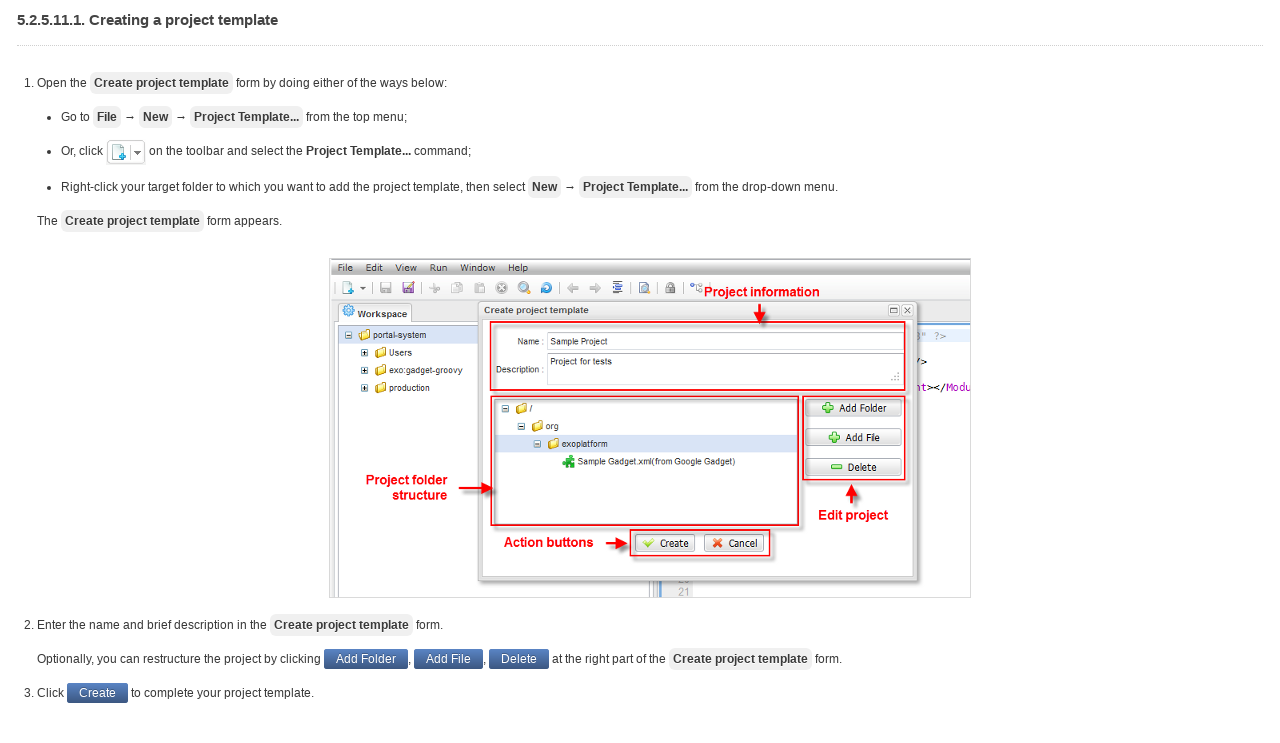

--- FILE ---
content_type: text/html
request_url: https://docs-old.exoplatform.org/public/topic/PLF41/eXoAddonsGuide.IDE.BasicActions.ManagingFiles.CreatingProjectTemplate.html
body_size: 2305
content:
<html><head>
      <meta http-equiv="Content-Type" content="text/html; charset=ISO-8859-1">
   <title>5.2.5.11.1.&nbsp;Creating a project template</title><link rel="stylesheet" type="text/css" href="css/exo.css"><meta name="generator" content="DocBook XSL Stylesheets V1.76.1"><link rel="home" href="index.html" title="eXo Platform 4.1 Documentation"><link rel="up" href="eXoAddonsGuide.IDE.BasicActions.ManagingFiles.UsingProjectTemplate.html" title="5.2.5.11.&nbsp;Using a project template"><link rel="prev" href="eXoAddonsGuide.IDE.BasicActions.ManagingFiles.UsingProjectTemplate.html" title="5.2.5.11.&nbsp;Using a project template"><link rel="next" href="eXoAddonsGuide.IDE.BasicActions.ManagingFiles.ModifyingProjectTemplateStructure.html" title="5.2.5.11.2.&nbsp;Modifying the project template structure"><meta http-equiv="Content-Type" content="text/html; charset=utf-8">
									<meta content="width=device-width, initial-scale=1.0, maximum-scale=1.0, user-scalable=no" name="viewport"></head><body bgcolor="white" text="black" link="#0000FF" vlink="#840084" alink="#0000FF"><div class="section" title="5.2.5.11.1.&nbsp;Creating a project template"><div class="titlepage"><div><div><h5 class="title"><a name="eXoAddonsGuide.IDE.BasicActions.ManagingFiles.CreatingProjectTemplate"></a>5.2.5.11.1.&nbsp;Creating a project template</h5></div></div></div><div class="procedure"><ol class="procedure" type="1"><li class="step" title="Step 1"><p>Open the <span class="guilabel">Create project template</span> form by doing either of the ways below:</p><div class="itemizedlist"><ul class="itemizedlist" type="disc"><li class="listitem"><p>
              Go to
                <span class="guimenu">File</span> &#8594; <span class="guimenuitem">New</span> &#8594; <span class="guimenuitem">Project Template...</span>
              from the top menu;
            </p></li><li class="listitem"><p>Or, click
              <span class="inlinemediaobject"><img src="images/ide/New_button.png"></span>
              on the toolbar and select the
              <span class="bold"><strong>Project Template...</strong></span>
              command;
            </p></li><li class="listitem"><p>Right-click your target folder to which you want to add the project template, then select
            <span class="guimenu">New</span> &#8594; <span class="guimenuitem">Project Template...</span> from the drop-down menu.</p></li></ul></div><p>The
          <span class="guilabel">Create project template</span>
          form appears.
        </p><div class="mediaobject" align="center"><img src="images/ide/ide_create_project_template.png" align="middle"></div></li><li class="step" title="Step 2"><p>
          Enter the name and brief description in the
          <span class="guilabel">Create project template</span>
          form.
        </p><p>Optionally, you can restructure the project by clicking <span class="guibutton">Add Folder</span>, <span class="guibutton">Add
          File</span>,
          <span class="guibutton">Delete</span>
          at the right part of the
          <span class="guilabel">Create project template</span>
          form.
        </p></li><li class="step" title="Step 3"><p>
          Click
          <span class="guibutton">Create</span>
          to complete your project template.
        </p></li></ol></div></div><div xmlns:rf="java:org.jboss.highlight.XhtmlRendererFactory" class="doc-navigation clearfix"><ul class="btn-group  doc-navtitle"><li class="previous btn"><a href="eXoAddonsGuide.IDE.BasicActions.ManagingFiles.UsingProjectTemplate.html"> 5.2.5.11.&nbsp;Using a project template</a></li><li class="next btn"><a href="eXoAddonsGuide.IDE.BasicActions.ManagingFiles.ModifyingProjectTemplateStructure.html">5.2.5.11.2.&nbsp;Modifying the project template structure</a></li></ul><ul class="btn-group doc-nav"><li class="up btn"><a href="eXoAddonsGuide.IDE.BasicActions.ManagingFiles.UsingProjectTemplate.html"> 
								Up to top
							</a></li><li class="home btn"><a href="index.html"> 
										Home
									</a></li></ul></div><div xmlns:rf="java:org.jboss.highlight.XhtmlRendererFactory" class="UIFooterPageDocument">
		Copyright &copy;<span id="currentYear"></span>. All rights reserved. eXo Platform SAS
	</div><noscript xmlns:rf="java:org.jboss.highlight.XhtmlRendererFactory"><iframe src="//www.googletagmanager.com/ns.html?id=GTM-58KGWM" height="0" width="0" style="display:none;visibility:hidden"></iframe></noscript><script xmlns:rf="java:org.jboss.highlight.XhtmlRendererFactory">(function(w,d,s,l,i){w[l]=w[l]||[];w[l].push({'gtm.start':
		new Date().getTime(),event:'gtm.js'});var f=d.getElementsByTagName(s)[0],
		j=d.createElement(s),dl=l!='dataLayer'?'&l='+l:'';j.async=true;j.src=
		'//www.googletagmanager.com/gtm.js?id='+i+dl;f.parentNode.insertBefore(j,f);
		})(window,document,'script','dataLayer','GTM-58KGWM');</script><div xmlns:rf="java:org.jboss.highlight.XhtmlRendererFactory" id="disqus_thread"></div><script xmlns:rf="java:org.jboss.highlight.XhtmlRendererFactory" type="text/javascript">
		var disqus_shortname = 'docswebsite'; // required: replace example with your forum shortname
		/* * * DON'T EDIT BELOW THIS LINE * * */
		(function() {
		var dsq = document.createElement('script'); dsq.type = 'text/javascript';
		dsq.async = true;
		dsq.src = 'https://' + disqus_shortname + '.disqus.com/embed.js';
		(document.getElementsByTagName('head')[0] ||
		document.getElementsByTagName('body')[0]).appendChild(dsq);
		})();
	</script><script xmlns:rf="java:org.jboss.highlight.XhtmlRendererFactory" type="text/javascript">
document.getElementById('currentYear').innerHTML = new Date().getFullYear();
	</script><script xmlns:rf="java:org.jboss.highlight.XhtmlRendererFactory" type="text/javascript">
  (function() {
    window._pa = window._pa || {};
    // _pa.orderId = "myOrderId"; // OPTIONAL: attach unique conversion identifier to conversions
    // _pa.revenue = "19.99"; // OPTIONAL: attach dynamic purchase values to conversions
    // _pa.productId = "myProductId"; // OPTIONAL: Include product ID for use with dynamic ads
    var pa = document.createElement('script'); pa.type = 'text/javascript'; pa.async = true;
    pa.src = ('https:' == document.location.protocol ? 'https:' : 'http:') + "//tag.perfectaudience.com/serve/536d3aa462a520810e000027.js";
    var s = document.getElementsByTagName('script')[0]; s.parentNode.insertBefore(pa, s);
  })();
</script><noscript xmlns:rf="java:org.jboss.highlight.XhtmlRendererFactory">Please enable JavaScript to view the <a href="http://disqus.com/?ref_noscript">comments powered by Disqus.</a></noscript><a xmlns:rf="java:org.jboss.highlight.XhtmlRendererFactory" href="http://disqus.com" class="dsq-brlink">blog comments powered by<span class="logo-disqus">Disqus</span></a></body></html>

--- FILE ---
content_type: text/css
request_url: https://docs-old.exoplatform.org/public/topic/PLF41/css/codehighlight.css
body_size: 805
content:
span.property {color:#0066CC;}


pre.JAVA {line-height:10px;}


pre.XML {line-height:12px;}


pre.JSP {line-height:10px;}


pre.XHTML {line-height:10px;}


.java_type {color:#000000;}


.java_keyword {

    font-weight:bold;
    color:#7F1B55;

}


.java_javadoc_comment {

    color:#3F5FBF;
    font-style:italic;
    background-color:rgb(247,247,247);

}


.java_comment {

    color:#3F7F5F;
    background-color:rgb(247,247,247);

}


.java_operator {color:#000000;}


.java_plain {color:rgb(0,0,0);}


.java_literal {color:#2A00FF;}


pre CODE {

    font-size:12px;
    color:rgb(0,0,0);
    font-family:monospace; 
    white-space:nowrap;

}


.java_javadoc_tag {

    font-weight:bold;
    color:#7F9FBF;
    font-style:italic;
    background-color:rgb(247,247,247);

}


.java_separator {color:#000000;}


.xml_plain {color:rgb(0,0,0);}


.xml_tag_name {color:#3F7F7F;}


.xml_comment {

    color:#3F5FBF;
    background-color:rgb(247,247,247);

}


.xml_tag_symbols {color:#008080;}


.xml_rife_tag {

    color:rgb(0,0,0);
    background-color:rgb(228,230,160);

}


.xml_attribute_value {
	color:#2A00FF;
}


.xml_attribute_name {

    font-weight:bold;
    color:#7F007F;

}


.xml_char_data {color:rgb(0,0,0);}


.xml_rife_name {

    color:#008cca;
    background-color:rgb(228,230,160);

}


.xml_processing_instruction {

    font-weight:bold;
    color:rgb(0,0,0);
    font-style:italic;

}


td.java {

    vertical-align:top;
    line-height:10px;

}


td.java-ln {

    vertical-align:top;
    line-height:10px;

}


tt.java {

    margin-bottom:0em;
    line-height:10px;

    font-family:verdana,helvetica,sans-serif;

}


tt.java-ln {

    margin-bottom:0em;
    line-height:10px;

}


pre.java {

    margin-bottom:0em;
    line-height:10px;

}


pre.java-ln {

    margin-bottom:0em;
    line-height:10px;

}


td.java-ln {

    line-height:10px;
    text-align:right;

}


tt.java-ln {

    color:#888888;
    line-height:10px;

}


pre.java-ln {

    color:#888888;
    line-height:10px;

}


span.java0 {

    font-size:8pt;
    color:#ffffff;
    line-height:10px;

}


span.java1 {

    font-size:8pt;
    color:#808080;

}


span.java2 {

    font-size:8pt;
    color:#3f7f5f;
    line-height:10px;

}


/* Single-line comment */


span.java3 {

    font-size:8pt;
    color:#3f7f5f;
    line-height:10px;

}


/* Keywords excluding 'return' */


span.java4 {

    font-weight:bold;
    font-size:8pt;
    color:#7F1B55;
    line-height:10px;

}


span.java5 {

    font-size:8pt;
    color:#2a00ff;
    line-height:10px;

}


span.java6 {

    font-size:8pt;
    color:#990000;
    line-height:10px;

}


span.java7 {

    font-size:8pt;
    color:#990000;
    line-height:10px;

}


span.java8 {

    font-size:8pt;
    color:#000000;
    line-height:10px;

}


/* Primitive types: long, int, void etc... */


span.java9 {

    font-weight:bold;
    font-size:8pt;
    color:#7F0055;
    line-height:10px;

}


span.java10 {

    font-size:8pt;
    color:#000000;
    line-height:10px;

}


span.java11 {

    font-size:8pt;
    color:#7f9fbf;
    line-height:10px;

}


span.java12 {

    font-size:8pt;
    color:#7f7f9f;
    line-height:10px;

}


span.java13 {

    font-size:8pt;
    color:#3f3fbf;
    line-height:10px;

}


span.java14 {

    font-size:8pt;
    color:#3f5fbf;
    line-height:10px;

}


span.java15 {

    font-size:8pt;
    color:#7F0055;
    line-height:10px;

}


/* Annotations */


span.java16 {

    font-size:8pt;
    color:#646464;
    line-height:10px;

}

